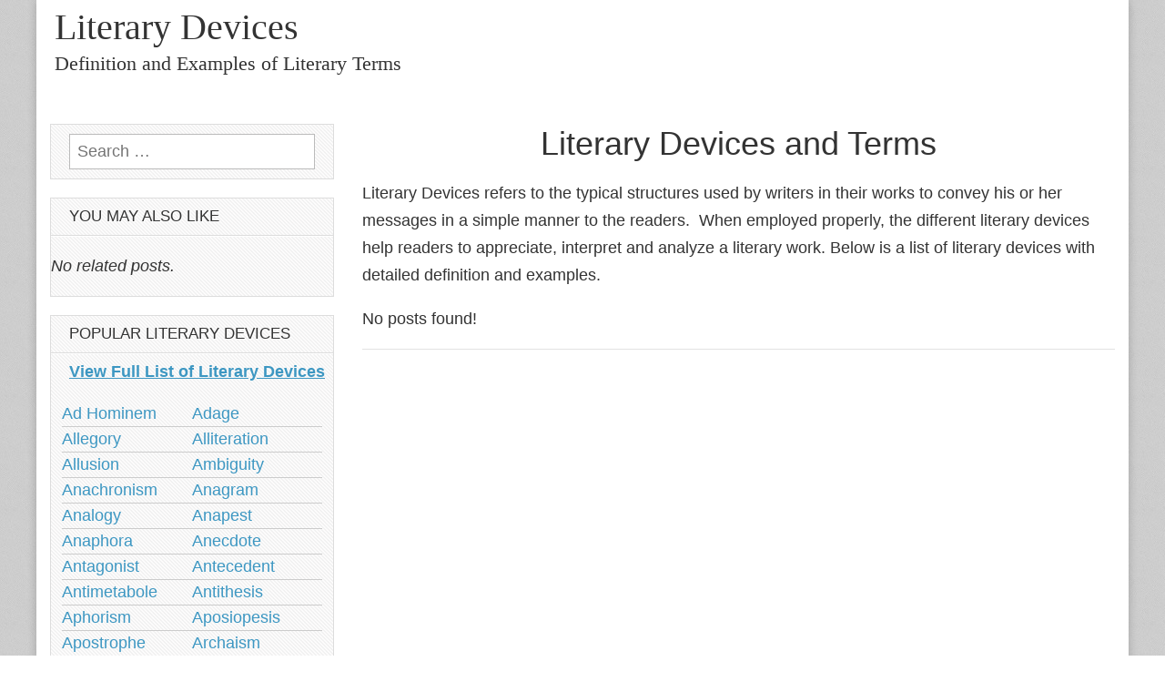

--- FILE ---
content_type: text/html; charset=UTF-8
request_url: https://literarydevices.net/?ap_page=shortlink&ap_a=6178
body_size: 13464
content:
<!DOCTYPE html><html lang="en-US" prefix="og: https://ogp.me/ns#"><head><meta charset="UTF-8"/>
<script>var __ezHttpConsent={setByCat:function(src,tagType,attributes,category,force,customSetScriptFn=null){var setScript=function(){if(force||window.ezTcfConsent[category]){if(typeof customSetScriptFn==='function'){customSetScriptFn();}else{var scriptElement=document.createElement(tagType);scriptElement.src=src;attributes.forEach(function(attr){for(var key in attr){if(attr.hasOwnProperty(key)){scriptElement.setAttribute(key,attr[key]);}}});var firstScript=document.getElementsByTagName(tagType)[0];firstScript.parentNode.insertBefore(scriptElement,firstScript);}}};if(force||(window.ezTcfConsent&&window.ezTcfConsent.loaded)){setScript();}else if(typeof getEzConsentData==="function"){getEzConsentData().then(function(ezTcfConsent){if(ezTcfConsent&&ezTcfConsent.loaded){setScript();}else{console.error("cannot get ez consent data");force=true;setScript();}});}else{force=true;setScript();console.error("getEzConsentData is not a function");}},};</script>
<script>var ezTcfConsent=window.ezTcfConsent?window.ezTcfConsent:{loaded:false,store_info:false,develop_and_improve_services:false,measure_ad_performance:false,measure_content_performance:false,select_basic_ads:false,create_ad_profile:false,select_personalized_ads:false,create_content_profile:false,select_personalized_content:false,understand_audiences:false,use_limited_data_to_select_content:false,};function getEzConsentData(){return new Promise(function(resolve){document.addEventListener("ezConsentEvent",function(event){var ezTcfConsent=event.detail.ezTcfConsent;resolve(ezTcfConsent);});});}</script>
<script>if(typeof _setEzCookies!=='function'){function _setEzCookies(ezConsentData){var cookies=window.ezCookieQueue;for(var i=0;i<cookies.length;i++){var cookie=cookies[i];if(ezConsentData&&ezConsentData.loaded&&ezConsentData[cookie.tcfCategory]){document.cookie=cookie.name+"="+cookie.value;}}}}
window.ezCookieQueue=window.ezCookieQueue||[];if(typeof addEzCookies!=='function'){function addEzCookies(arr){window.ezCookieQueue=[...window.ezCookieQueue,...arr];}}
addEzCookies([{name:"ezoab_291046",value:"mod12-c; Path=/; Domain=literarydevices.net; Max-Age=7200",tcfCategory:"store_info",isEzoic:"true",},{name:"ezosuibasgeneris-1",value:"e24f9a77-e1be-41ef-7e56-f1ef7fbca121; Path=/; Domain=literarydevices.net; Expires=Thu, 28 Jan 2027 14:30:56 UTC; Secure; SameSite=None",tcfCategory:"understand_audiences",isEzoic:"true",}]);if(window.ezTcfConsent&&window.ezTcfConsent.loaded){_setEzCookies(window.ezTcfConsent);}else if(typeof getEzConsentData==="function"){getEzConsentData().then(function(ezTcfConsent){if(ezTcfConsent&&ezTcfConsent.loaded){_setEzCookies(window.ezTcfConsent);}else{console.error("cannot get ez consent data");_setEzCookies(window.ezTcfConsent);}});}else{console.error("getEzConsentData is not a function");_setEzCookies(window.ezTcfConsent);}</script><script type="text/javascript" data-ezscrex='false' data-cfasync='false'>window._ezaq = Object.assign({"edge_cache_status":12,"edge_response_time":546,"url":"https://literarydevices.net/?ap_page=shortlink\u0026ap_a=6178"}, typeof window._ezaq !== "undefined" ? window._ezaq : {});</script><script type="text/javascript" data-ezscrex='false' data-cfasync='false'>window._ezaq = Object.assign({"ab_test_id":"mod12-c"}, typeof window._ezaq !== "undefined" ? window._ezaq : {});window.__ez=window.__ez||{};window.__ez.tf={};</script><script type="text/javascript" data-ezscrex='false' data-cfasync='false'>window.ezDisableAds = true;</script>
<script data-ezscrex='false' data-cfasync='false' data-pagespeed-no-defer>var __ez=__ez||{};__ez.stms=Date.now();__ez.evt={};__ez.script={};__ez.ck=__ez.ck||{};__ez.template={};__ez.template.isOrig=true;__ez.queue=__ez.queue||function(){var e=0,i=0,t=[],n=!1,o=[],r=[],s=!0,a=function(e,i,n,o,r,s,a){var l=arguments.length>7&&void 0!==arguments[7]?arguments[7]:window,d=this;this.name=e,this.funcName=i,this.parameters=null===n?null:w(n)?n:[n],this.isBlock=o,this.blockedBy=r,this.deleteWhenComplete=s,this.isError=!1,this.isComplete=!1,this.isInitialized=!1,this.proceedIfError=a,this.fWindow=l,this.isTimeDelay=!1,this.process=function(){f("... func = "+e),d.isInitialized=!0,d.isComplete=!0,f("... func.apply: "+e);var i=d.funcName.split("."),n=null,o=this.fWindow||window;i.length>3||(n=3===i.length?o[i[0]][i[1]][i[2]]:2===i.length?o[i[0]][i[1]]:o[d.funcName]),null!=n&&n.apply(null,this.parameters),!0===d.deleteWhenComplete&&delete t[e],!0===d.isBlock&&(f("----- F'D: "+d.name),m())}},l=function(e,i,t,n,o,r,s){var a=arguments.length>7&&void 0!==arguments[7]?arguments[7]:window,l=this;this.name=e,this.path=i,this.async=o,this.defer=r,this.isBlock=t,this.blockedBy=n,this.isInitialized=!1,this.isError=!1,this.isComplete=!1,this.proceedIfError=s,this.fWindow=a,this.isTimeDelay=!1,this.isPath=function(e){return"/"===e[0]&&"/"!==e[1]},this.getSrc=function(e){return void 0!==window.__ezScriptHost&&this.isPath(e)&&"banger.js"!==this.name?window.__ezScriptHost+e:e},this.process=function(){l.isInitialized=!0,f("... file = "+e);var i=this.fWindow?this.fWindow.document:document,t=i.createElement("script");t.src=this.getSrc(this.path),!0===o?t.async=!0:!0===r&&(t.defer=!0),t.onerror=function(){var e={url:window.location.href,name:l.name,path:l.path,user_agent:window.navigator.userAgent};"undefined"!=typeof _ezaq&&(e.pageview_id=_ezaq.page_view_id);var i=encodeURIComponent(JSON.stringify(e)),t=new XMLHttpRequest;t.open("GET","//g.ezoic.net/ezqlog?d="+i,!0),t.send(),f("----- ERR'D: "+l.name),l.isError=!0,!0===l.isBlock&&m()},t.onreadystatechange=t.onload=function(){var e=t.readyState;f("----- F'D: "+l.name),e&&!/loaded|complete/.test(e)||(l.isComplete=!0,!0===l.isBlock&&m())},i.getElementsByTagName("head")[0].appendChild(t)}},d=function(e,i){this.name=e,this.path="",this.async=!1,this.defer=!1,this.isBlock=!1,this.blockedBy=[],this.isInitialized=!0,this.isError=!1,this.isComplete=i,this.proceedIfError=!1,this.isTimeDelay=!1,this.process=function(){}};function c(e,i,n,s,a,d,c,u,f){var m=new l(e,i,n,s,a,d,c,f);!0===u?o[e]=m:r[e]=m,t[e]=m,h(m)}function h(e){!0!==u(e)&&0!=s&&e.process()}function u(e){if(!0===e.isTimeDelay&&!1===n)return f(e.name+" blocked = TIME DELAY!"),!0;if(w(e.blockedBy))for(var i=0;i<e.blockedBy.length;i++){var o=e.blockedBy[i];if(!1===t.hasOwnProperty(o))return f(e.name+" blocked = "+o),!0;if(!0===e.proceedIfError&&!0===t[o].isError)return!1;if(!1===t[o].isComplete)return f(e.name+" blocked = "+o),!0}return!1}function f(e){var i=window.location.href,t=new RegExp("[?&]ezq=([^&#]*)","i").exec(i);"1"===(t?t[1]:null)&&console.debug(e)}function m(){++e>200||(f("let's go"),p(o),p(r))}function p(e){for(var i in e)if(!1!==e.hasOwnProperty(i)){var t=e[i];!0===t.isComplete||u(t)||!0===t.isInitialized||!0===t.isError?!0===t.isError?f(t.name+": error"):!0===t.isComplete?f(t.name+": complete already"):!0===t.isInitialized&&f(t.name+": initialized already"):t.process()}}function w(e){return"[object Array]"==Object.prototype.toString.call(e)}return window.addEventListener("load",(function(){setTimeout((function(){n=!0,f("TDELAY -----"),m()}),5e3)}),!1),{addFile:c,addFileOnce:function(e,i,n,o,r,s,a,l,d){t[e]||c(e,i,n,o,r,s,a,l,d)},addDelayFile:function(e,i){var n=new l(e,i,!1,[],!1,!1,!0);n.isTimeDelay=!0,f(e+" ...  FILE! TDELAY"),r[e]=n,t[e]=n,h(n)},addFunc:function(e,n,s,l,d,c,u,f,m,p){!0===c&&(e=e+"_"+i++);var w=new a(e,n,s,l,d,u,f,p);!0===m?o[e]=w:r[e]=w,t[e]=w,h(w)},addDelayFunc:function(e,i,n){var o=new a(e,i,n,!1,[],!0,!0);o.isTimeDelay=!0,f(e+" ...  FUNCTION! TDELAY"),r[e]=o,t[e]=o,h(o)},items:t,processAll:m,setallowLoad:function(e){s=e},markLoaded:function(e){if(e&&0!==e.length){if(e in t){var i=t[e];!0===i.isComplete?f(i.name+" "+e+": error loaded duplicate"):(i.isComplete=!0,i.isInitialized=!0)}else t[e]=new d(e,!0);f("markLoaded dummyfile: "+t[e].name)}},logWhatsBlocked:function(){for(var e in t)!1!==t.hasOwnProperty(e)&&u(t[e])}}}();__ez.evt.add=function(e,t,n){e.addEventListener?e.addEventListener(t,n,!1):e.attachEvent?e.attachEvent("on"+t,n):e["on"+t]=n()},__ez.evt.remove=function(e,t,n){e.removeEventListener?e.removeEventListener(t,n,!1):e.detachEvent?e.detachEvent("on"+t,n):delete e["on"+t]};__ez.script.add=function(e){var t=document.createElement("script");t.src=e,t.async=!0,t.type="text/javascript",document.getElementsByTagName("head")[0].appendChild(t)};__ez.dot=__ez.dot||{};__ez.queue.addFileOnce('/detroitchicago/boise.js', '/detroitchicago/boise.js?gcb=195-0&cb=5', true, [], true, false, true, false);__ez.queue.addFileOnce('/parsonsmaize/abilene.js', '/parsonsmaize/abilene.js?gcb=195-0&cb=e80eca0cdb', true, [], true, false, true, false);__ez.queue.addFileOnce('/parsonsmaize/mulvane.js', '/parsonsmaize/mulvane.js?gcb=195-0&cb=e75e48eec0', true, ['/parsonsmaize/abilene.js'], true, false, true, false);__ez.queue.addFileOnce('/detroitchicago/birmingham.js', '/detroitchicago/birmingham.js?gcb=195-0&cb=539c47377c', true, ['/parsonsmaize/abilene.js'], true, false, true, false);</script>
<script type="text/javascript">var _ez_send_requests_through_ezoic = true;</script>
<script data-ezscrex="false" type="text/javascript" data-cfasync="false">window._ezaq = Object.assign({"ad_cache_level":0,"adpicker_placement_cnt":0,"ai_placeholder_cache_level":0,"ai_placeholder_placement_cnt":-1,"author":"admin","domain":"literarydevices.net","domain_id":291046,"ezcache_level":1,"ezcache_skip_code":0,"has_bad_image":0,"has_bad_words":0,"is_sitespeed":0,"lt_cache_level":0,"publish_date":"2015-03-11","response_size":39441,"response_size_orig":33594,"response_time_orig":521,"template_id":5,"url":"https://literarydevices.net/?ap_page=shortlink\u0026ap_a=6178","word_count":0,"worst_bad_word_level":0}, typeof window._ezaq !== "undefined" ? window._ezaq : {});__ez.queue.markLoaded('ezaqBaseReady');</script>
<script type='text/javascript' data-ezscrex='false' data-cfasync='false'>
window.ezAnalyticsStatic = true;
window._ez_send_requests_through_ezoic = true;
function analyticsAddScript(script) {
	var ezDynamic = document.createElement('script');
	ezDynamic.type = 'text/javascript';
	ezDynamic.innerHTML = script;
	document.head.appendChild(ezDynamic);
}
function getCookiesWithPrefix() {
    var allCookies = document.cookie.split(';');
    var cookiesWithPrefix = {};

    for (var i = 0; i < allCookies.length; i++) {
        var cookie = allCookies[i].trim();

        for (var j = 0; j < arguments.length; j++) {
            var prefix = arguments[j];
            if (cookie.indexOf(prefix) === 0) {
                var cookieParts = cookie.split('=');
                var cookieName = cookieParts[0];
                var cookieValue = cookieParts.slice(1).join('=');
                cookiesWithPrefix[cookieName] = decodeURIComponent(cookieValue);
                break; // Once matched, no need to check other prefixes
            }
        }
    }

    return cookiesWithPrefix;
}
function productAnalytics() {
	var d = {"pr":[6],"omd5":"012f445b2d4dda4879f62d56a78017c4","nar":"risk score"};
	d.u = _ezaq.url;
	d.p = _ezaq.page_view_id;
	d.v = _ezaq.visit_uuid;
	d.ab = _ezaq.ab_test_id;
	d.e = JSON.stringify(_ezaq);
	d.ref = document.referrer;
	d.c = getCookiesWithPrefix('active_template', 'ez', 'lp_');
	if(typeof ez_utmParams !== 'undefined') {
		d.utm = ez_utmParams;
	}

	var dataText = JSON.stringify(d);
	var xhr = new XMLHttpRequest();
	xhr.open('POST','//g.ezoic.net/ezais/analytics?cb=1', true);
	xhr.onload = function () {
		if (xhr.status!=200) {
            return;
		}

        if(document.readyState !== 'loading') {
            analyticsAddScript(xhr.response);
            return;
        }

        var eventFunc = function() {
            if(document.readyState === 'loading') {
                return;
            }
            document.removeEventListener('readystatechange', eventFunc, false);
            analyticsAddScript(xhr.response);
        };

        document.addEventListener('readystatechange', eventFunc, false);
	};
	xhr.setRequestHeader('Content-Type','text/plain');
	xhr.send(dataText);
}
__ez.queue.addFunc("productAnalytics", "productAnalytics", null, true, ['ezaqBaseReady'], false, false, false, true);
</script><base href="https://literarydevices.net/?ap_page=shortlink&amp;ap_a=6178"/>
	
	<meta name="viewport" content="width=device-width, initial-scale=1.0"/>
  <meta name="google-site-verification" content="7nRTa-FjbofUgJTwYKUusUU86Y3dr4nijmsFdC3n-0Y"/>
  <link rel="preload" href="/wp-content/themes/magazine-basic/library/fonts/fontawesome-webfont.woff2?v=4.3.0" as="font" type="font/woff2" crossorigin=""/>
	<link rel="profile" href="//gmpg.org/xfn/11"/>
	<link rel="pingback" href="https://literarydevices.net/xmlrpc.php"/>
	<!--[if IE]><script src="https://literarydevices.net/wp-content/themes/magazine-basic/library/js/html5.js"></script><![endif]-->
	
<!-- Search Engine Optimization by Rank Math - https://rankmath.com/ -->
<title>Literary Devices and Literary Terms - The Complete List</title>
<meta name="description" content="Browse through our list of literary devices and literary terms with definitions, examples, and usage tips. Explore each device in depth through literature."/>
<meta name="robots" content="follow, index, max-snippet:-1, max-video-preview:-1, max-image-preview:large"/>
<link rel="canonical" href="https://literarydevices.net/"/>
<meta property="og:locale" content="en_US"/>
<meta property="og:type" content="website"/>
<meta property="og:title" content="Literary Devices and Literary Terms - The Complete List"/>
<meta property="og:description" content="Browse through our list of literary devices and literary terms with definitions, examples, and usage tips. Explore each device in depth through literature."/>
<meta property="og:url" content="https://literarydevices.net/"/>
<meta property="og:site_name" content="Literary Devices"/>
<meta property="og:updated_time" content="2020-08-08T04:55:42-04:00"/>
<meta property="article:published_time" content="2015-03-11T13:35:43-04:00"/>
<meta property="article:modified_time" content="2020-08-08T04:55:42-04:00"/>
<meta name="twitter:card" content="summary_large_image"/>
<meta name="twitter:title" content="Literary Devices and Literary Terms - The Complete List"/>
<meta name="twitter:description" content="Browse through our list of literary devices and literary terms with definitions, examples, and usage tips. Explore each device in depth through literature."/>
<script type="application/ld+json" class="rank-math-schema">{"@context":"https://schema.org","@graph":[{"@type":["Person","Organization"],"@id":"https://literarydevices.net/#person","name":"admin","logo":{"@type":"ImageObject","@id":"https://literarydevices.net/#logo","url":"https://literarydevices.net/wp-content/uploads/2022/09/apple-touch-icon-152x152-1.png","contentUrl":"https://literarydevices.net/wp-content/uploads/2022/09/apple-touch-icon-152x152-1.png","caption":"admin","inLanguage":"en-US","width":"152","height":"152"},"image":{"@type":"ImageObject","@id":"https://literarydevices.net/#logo","url":"https://literarydevices.net/wp-content/uploads/2022/09/apple-touch-icon-152x152-1.png","contentUrl":"https://literarydevices.net/wp-content/uploads/2022/09/apple-touch-icon-152x152-1.png","caption":"admin","inLanguage":"en-US","width":"152","height":"152"}},{"@type":"WebSite","@id":"https://literarydevices.net/#website","url":"https://literarydevices.net","name":"admin","publisher":{"@id":"https://literarydevices.net/#person"},"inLanguage":"en-US","potentialAction":{"@type":"SearchAction","target":"https://literarydevices.net/?s={search_term_string}","query-input":"required name=search_term_string"}},{"@type":"WebPage","@id":"https://literarydevices.net/#webpage","url":"https://literarydevices.net/","name":"Literary Devices and Literary Terms - The Complete List","datePublished":"2015-03-11T13:35:43-04:00","dateModified":"2020-08-08T04:55:42-04:00","about":{"@id":"https://literarydevices.net/#person"},"isPartOf":{"@id":"https://literarydevices.net/#website"},"inLanguage":"en-US"},{"@type":"Person","@id":"https://literarydevices.net/author/admin/","name":"admin","url":"https://literarydevices.net/author/admin/","image":{"@type":"ImageObject","@id":"https://secure.gravatar.com/avatar/e47a578cb92dc36fcbcd43c5508eeffdfc02d99f57414d1aaad5d280fa164e09?s=96&amp;d=blank&amp;r=g","url":"https://secure.gravatar.com/avatar/e47a578cb92dc36fcbcd43c5508eeffdfc02d99f57414d1aaad5d280fa164e09?s=96&amp;d=blank&amp;r=g","caption":"admin","inLanguage":"en-US"}},{"@type":"Article","headline":"Literary Devices and Literary Terms - The Complete List","keywords":"literary devices","datePublished":"2015-03-11T13:35:43-04:00","dateModified":"2020-08-08T04:55:42-04:00","author":{"@id":"https://literarydevices.net/author/admin/","name":"admin"},"publisher":{"@id":"https://literarydevices.net/#person"},"description":"Browse through our list of literary devices and literary terms with definitions, examples, and usage tips. Explore each device in depth through literature.","name":"Literary Devices and Literary Terms - The Complete List","@id":"https://literarydevices.net/#richSnippet","isPartOf":{"@id":"https://literarydevices.net/#webpage"},"inLanguage":"en-US","mainEntityOfPage":{"@id":"https://literarydevices.net/#webpage"}}]}</script>
<!-- /Rank Math WordPress SEO plugin -->

<link rel="alternate" type="application/rss+xml" title="Literary Devices » Feed" href="https://literarydevices.net/feed/"/>
<link rel="alternate" title="oEmbed (JSON)" type="application/json+oembed" href="https://literarydevices.net/wp-json/oembed/1.0/embed?url=https%3A%2F%2Fliterarydevices.net%2F"/>
<link rel="alternate" title="oEmbed (XML)" type="text/xml+oembed" href="https://literarydevices.net/wp-json/oembed/1.0/embed?url=https%3A%2F%2Fliterarydevices.net%2F&amp;format=xml"/>
<style id="wp-img-auto-sizes-contain-inline-css" type="text/css">
img:is([sizes=auto i],[sizes^="auto," i]){contain-intrinsic-size:3000px 1500px}
/*# sourceURL=wp-img-auto-sizes-contain-inline-css */
</style>
<style id="wp-block-library-inline-css" type="text/css">
:root{--wp-block-synced-color:#7a00df;--wp-block-synced-color--rgb:122,0,223;--wp-bound-block-color:var(--wp-block-synced-color);--wp-editor-canvas-background:#ddd;--wp-admin-theme-color:#007cba;--wp-admin-theme-color--rgb:0,124,186;--wp-admin-theme-color-darker-10:#006ba1;--wp-admin-theme-color-darker-10--rgb:0,107,160.5;--wp-admin-theme-color-darker-20:#005a87;--wp-admin-theme-color-darker-20--rgb:0,90,135;--wp-admin-border-width-focus:2px}@media (min-resolution:192dpi){:root{--wp-admin-border-width-focus:1.5px}}.wp-element-button{cursor:pointer}:root .has-very-light-gray-background-color{background-color:#eee}:root .has-very-dark-gray-background-color{background-color:#313131}:root .has-very-light-gray-color{color:#eee}:root .has-very-dark-gray-color{color:#313131}:root .has-vivid-green-cyan-to-vivid-cyan-blue-gradient-background{background:linear-gradient(135deg,#00d084,#0693e3)}:root .has-purple-crush-gradient-background{background:linear-gradient(135deg,#34e2e4,#4721fb 50%,#ab1dfe)}:root .has-hazy-dawn-gradient-background{background:linear-gradient(135deg,#faaca8,#dad0ec)}:root .has-subdued-olive-gradient-background{background:linear-gradient(135deg,#fafae1,#67a671)}:root .has-atomic-cream-gradient-background{background:linear-gradient(135deg,#fdd79a,#004a59)}:root .has-nightshade-gradient-background{background:linear-gradient(135deg,#330968,#31cdcf)}:root .has-midnight-gradient-background{background:linear-gradient(135deg,#020381,#2874fc)}:root{--wp--preset--font-size--normal:16px;--wp--preset--font-size--huge:42px}.has-regular-font-size{font-size:1em}.has-larger-font-size{font-size:2.625em}.has-normal-font-size{font-size:var(--wp--preset--font-size--normal)}.has-huge-font-size{font-size:var(--wp--preset--font-size--huge)}.has-text-align-center{text-align:center}.has-text-align-left{text-align:left}.has-text-align-right{text-align:right}.has-fit-text{white-space:nowrap!important}#end-resizable-editor-section{display:none}.aligncenter{clear:both}.items-justified-left{justify-content:flex-start}.items-justified-center{justify-content:center}.items-justified-right{justify-content:flex-end}.items-justified-space-between{justify-content:space-between}.screen-reader-text{border:0;clip-path:inset(50%);height:1px;margin:-1px;overflow:hidden;padding:0;position:absolute;width:1px;word-wrap:normal!important}.screen-reader-text:focus{background-color:#ddd;clip-path:none;color:#444;display:block;font-size:1em;height:auto;left:5px;line-height:normal;padding:15px 23px 14px;text-decoration:none;top:5px;width:auto;z-index:100000}html :where(.has-border-color){border-style:solid}html :where([style*=border-top-color]){border-top-style:solid}html :where([style*=border-right-color]){border-right-style:solid}html :where([style*=border-bottom-color]){border-bottom-style:solid}html :where([style*=border-left-color]){border-left-style:solid}html :where([style*=border-width]){border-style:solid}html :where([style*=border-top-width]){border-top-style:solid}html :where([style*=border-right-width]){border-right-style:solid}html :where([style*=border-bottom-width]){border-bottom-style:solid}html :where([style*=border-left-width]){border-left-style:solid}html :where(img[class*=wp-image-]){height:auto;max-width:100%}:where(figure){margin:0 0 1em}html :where(.is-position-sticky){--wp-admin--admin-bar--position-offset:var(--wp-admin--admin-bar--height,0px)}@media screen and (max-width:600px){html :where(.is-position-sticky){--wp-admin--admin-bar--position-offset:0px}}

/*# sourceURL=wp-block-library-inline-css */
</style><style id="global-styles-inline-css" type="text/css">
:root{--wp--preset--aspect-ratio--square: 1;--wp--preset--aspect-ratio--4-3: 4/3;--wp--preset--aspect-ratio--3-4: 3/4;--wp--preset--aspect-ratio--3-2: 3/2;--wp--preset--aspect-ratio--2-3: 2/3;--wp--preset--aspect-ratio--16-9: 16/9;--wp--preset--aspect-ratio--9-16: 9/16;--wp--preset--color--black: #000000;--wp--preset--color--cyan-bluish-gray: #abb8c3;--wp--preset--color--white: #ffffff;--wp--preset--color--pale-pink: #f78da7;--wp--preset--color--vivid-red: #cf2e2e;--wp--preset--color--luminous-vivid-orange: #ff6900;--wp--preset--color--luminous-vivid-amber: #fcb900;--wp--preset--color--light-green-cyan: #7bdcb5;--wp--preset--color--vivid-green-cyan: #00d084;--wp--preset--color--pale-cyan-blue: #8ed1fc;--wp--preset--color--vivid-cyan-blue: #0693e3;--wp--preset--color--vivid-purple: #9b51e0;--wp--preset--gradient--vivid-cyan-blue-to-vivid-purple: linear-gradient(135deg,rgb(6,147,227) 0%,rgb(155,81,224) 100%);--wp--preset--gradient--light-green-cyan-to-vivid-green-cyan: linear-gradient(135deg,rgb(122,220,180) 0%,rgb(0,208,130) 100%);--wp--preset--gradient--luminous-vivid-amber-to-luminous-vivid-orange: linear-gradient(135deg,rgb(252,185,0) 0%,rgb(255,105,0) 100%);--wp--preset--gradient--luminous-vivid-orange-to-vivid-red: linear-gradient(135deg,rgb(255,105,0) 0%,rgb(207,46,46) 100%);--wp--preset--gradient--very-light-gray-to-cyan-bluish-gray: linear-gradient(135deg,rgb(238,238,238) 0%,rgb(169,184,195) 100%);--wp--preset--gradient--cool-to-warm-spectrum: linear-gradient(135deg,rgb(74,234,220) 0%,rgb(151,120,209) 20%,rgb(207,42,186) 40%,rgb(238,44,130) 60%,rgb(251,105,98) 80%,rgb(254,248,76) 100%);--wp--preset--gradient--blush-light-purple: linear-gradient(135deg,rgb(255,206,236) 0%,rgb(152,150,240) 100%);--wp--preset--gradient--blush-bordeaux: linear-gradient(135deg,rgb(254,205,165) 0%,rgb(254,45,45) 50%,rgb(107,0,62) 100%);--wp--preset--gradient--luminous-dusk: linear-gradient(135deg,rgb(255,203,112) 0%,rgb(199,81,192) 50%,rgb(65,88,208) 100%);--wp--preset--gradient--pale-ocean: linear-gradient(135deg,rgb(255,245,203) 0%,rgb(182,227,212) 50%,rgb(51,167,181) 100%);--wp--preset--gradient--electric-grass: linear-gradient(135deg,rgb(202,248,128) 0%,rgb(113,206,126) 100%);--wp--preset--gradient--midnight: linear-gradient(135deg,rgb(2,3,129) 0%,rgb(40,116,252) 100%);--wp--preset--font-size--small: 13px;--wp--preset--font-size--medium: 20px;--wp--preset--font-size--large: 36px;--wp--preset--font-size--x-large: 42px;--wp--preset--spacing--20: 0.44rem;--wp--preset--spacing--30: 0.67rem;--wp--preset--spacing--40: 1rem;--wp--preset--spacing--50: 1.5rem;--wp--preset--spacing--60: 2.25rem;--wp--preset--spacing--70: 3.38rem;--wp--preset--spacing--80: 5.06rem;--wp--preset--shadow--natural: 6px 6px 9px rgba(0, 0, 0, 0.2);--wp--preset--shadow--deep: 12px 12px 50px rgba(0, 0, 0, 0.4);--wp--preset--shadow--sharp: 6px 6px 0px rgba(0, 0, 0, 0.2);--wp--preset--shadow--outlined: 6px 6px 0px -3px rgb(255, 255, 255), 6px 6px rgb(0, 0, 0);--wp--preset--shadow--crisp: 6px 6px 0px rgb(0, 0, 0);}:where(.is-layout-flex){gap: 0.5em;}:where(.is-layout-grid){gap: 0.5em;}body .is-layout-flex{display: flex;}.is-layout-flex{flex-wrap: wrap;align-items: center;}.is-layout-flex > :is(*, div){margin: 0;}body .is-layout-grid{display: grid;}.is-layout-grid > :is(*, div){margin: 0;}:where(.wp-block-columns.is-layout-flex){gap: 2em;}:where(.wp-block-columns.is-layout-grid){gap: 2em;}:where(.wp-block-post-template.is-layout-flex){gap: 1.25em;}:where(.wp-block-post-template.is-layout-grid){gap: 1.25em;}.has-black-color{color: var(--wp--preset--color--black) !important;}.has-cyan-bluish-gray-color{color: var(--wp--preset--color--cyan-bluish-gray) !important;}.has-white-color{color: var(--wp--preset--color--white) !important;}.has-pale-pink-color{color: var(--wp--preset--color--pale-pink) !important;}.has-vivid-red-color{color: var(--wp--preset--color--vivid-red) !important;}.has-luminous-vivid-orange-color{color: var(--wp--preset--color--luminous-vivid-orange) !important;}.has-luminous-vivid-amber-color{color: var(--wp--preset--color--luminous-vivid-amber) !important;}.has-light-green-cyan-color{color: var(--wp--preset--color--light-green-cyan) !important;}.has-vivid-green-cyan-color{color: var(--wp--preset--color--vivid-green-cyan) !important;}.has-pale-cyan-blue-color{color: var(--wp--preset--color--pale-cyan-blue) !important;}.has-vivid-cyan-blue-color{color: var(--wp--preset--color--vivid-cyan-blue) !important;}.has-vivid-purple-color{color: var(--wp--preset--color--vivid-purple) !important;}.has-black-background-color{background-color: var(--wp--preset--color--black) !important;}.has-cyan-bluish-gray-background-color{background-color: var(--wp--preset--color--cyan-bluish-gray) !important;}.has-white-background-color{background-color: var(--wp--preset--color--white) !important;}.has-pale-pink-background-color{background-color: var(--wp--preset--color--pale-pink) !important;}.has-vivid-red-background-color{background-color: var(--wp--preset--color--vivid-red) !important;}.has-luminous-vivid-orange-background-color{background-color: var(--wp--preset--color--luminous-vivid-orange) !important;}.has-luminous-vivid-amber-background-color{background-color: var(--wp--preset--color--luminous-vivid-amber) !important;}.has-light-green-cyan-background-color{background-color: var(--wp--preset--color--light-green-cyan) !important;}.has-vivid-green-cyan-background-color{background-color: var(--wp--preset--color--vivid-green-cyan) !important;}.has-pale-cyan-blue-background-color{background-color: var(--wp--preset--color--pale-cyan-blue) !important;}.has-vivid-cyan-blue-background-color{background-color: var(--wp--preset--color--vivid-cyan-blue) !important;}.has-vivid-purple-background-color{background-color: var(--wp--preset--color--vivid-purple) !important;}.has-black-border-color{border-color: var(--wp--preset--color--black) !important;}.has-cyan-bluish-gray-border-color{border-color: var(--wp--preset--color--cyan-bluish-gray) !important;}.has-white-border-color{border-color: var(--wp--preset--color--white) !important;}.has-pale-pink-border-color{border-color: var(--wp--preset--color--pale-pink) !important;}.has-vivid-red-border-color{border-color: var(--wp--preset--color--vivid-red) !important;}.has-luminous-vivid-orange-border-color{border-color: var(--wp--preset--color--luminous-vivid-orange) !important;}.has-luminous-vivid-amber-border-color{border-color: var(--wp--preset--color--luminous-vivid-amber) !important;}.has-light-green-cyan-border-color{border-color: var(--wp--preset--color--light-green-cyan) !important;}.has-vivid-green-cyan-border-color{border-color: var(--wp--preset--color--vivid-green-cyan) !important;}.has-pale-cyan-blue-border-color{border-color: var(--wp--preset--color--pale-cyan-blue) !important;}.has-vivid-cyan-blue-border-color{border-color: var(--wp--preset--color--vivid-cyan-blue) !important;}.has-vivid-purple-border-color{border-color: var(--wp--preset--color--vivid-purple) !important;}.has-vivid-cyan-blue-to-vivid-purple-gradient-background{background: var(--wp--preset--gradient--vivid-cyan-blue-to-vivid-purple) !important;}.has-light-green-cyan-to-vivid-green-cyan-gradient-background{background: var(--wp--preset--gradient--light-green-cyan-to-vivid-green-cyan) !important;}.has-luminous-vivid-amber-to-luminous-vivid-orange-gradient-background{background: var(--wp--preset--gradient--luminous-vivid-amber-to-luminous-vivid-orange) !important;}.has-luminous-vivid-orange-to-vivid-red-gradient-background{background: var(--wp--preset--gradient--luminous-vivid-orange-to-vivid-red) !important;}.has-very-light-gray-to-cyan-bluish-gray-gradient-background{background: var(--wp--preset--gradient--very-light-gray-to-cyan-bluish-gray) !important;}.has-cool-to-warm-spectrum-gradient-background{background: var(--wp--preset--gradient--cool-to-warm-spectrum) !important;}.has-blush-light-purple-gradient-background{background: var(--wp--preset--gradient--blush-light-purple) !important;}.has-blush-bordeaux-gradient-background{background: var(--wp--preset--gradient--blush-bordeaux) !important;}.has-luminous-dusk-gradient-background{background: var(--wp--preset--gradient--luminous-dusk) !important;}.has-pale-ocean-gradient-background{background: var(--wp--preset--gradient--pale-ocean) !important;}.has-electric-grass-gradient-background{background: var(--wp--preset--gradient--electric-grass) !important;}.has-midnight-gradient-background{background: var(--wp--preset--gradient--midnight) !important;}.has-small-font-size{font-size: var(--wp--preset--font-size--small) !important;}.has-medium-font-size{font-size: var(--wp--preset--font-size--medium) !important;}.has-large-font-size{font-size: var(--wp--preset--font-size--large) !important;}.has-x-large-font-size{font-size: var(--wp--preset--font-size--x-large) !important;}
/*# sourceURL=global-styles-inline-css */
</style>

<style id="classic-theme-styles-inline-css" type="text/css">
/*! This file is auto-generated */
.wp-block-button__link{color:#fff;background-color:#32373c;border-radius:9999px;box-shadow:none;text-decoration:none;padding:calc(.667em + 2px) calc(1.333em + 2px);font-size:1.125em}.wp-block-file__button{background:#32373c;color:#fff;text-decoration:none}
/*# sourceURL=/wp-includes/css/classic-themes.min.css */
</style>
<link rel="stylesheet" id="theme_stylesheet-css" href="https://literarydevices.net/wp-content/themes/magazine-basic/style.css?ver=1714460255" type="text/css" media="all"/>
<link rel="stylesheet" id="font_awesome-css" href="https://literarydevices.net/wp-content/themes/magazine-basic/library/css/font-awesome.css?ver=4.3.0" type="text/css" media="all"/>
<script type="text/javascript" src="https://literarydevices.net/wp-includes/js/jquery/jquery.min.js?ver=3.7.1" id="jquery-core-js"></script>
<script type="text/javascript" src="https://literarydevices.net/wp-includes/js/jquery/jquery-migrate.min.js?ver=3.4.1" id="jquery-migrate-js"></script>
<script type="text/javascript" src="https://literarydevices.net/wp-content/plugins/AZGlossaryIndex/js/toggle.js?ver=6.9" id="gtitoggle-js"></script>
<link rel="https://api.w.org/" href="https://literarydevices.net/wp-json/"/><link rel="alternate" title="JSON" type="application/json" href="https://literarydevices.net/wp-json/wp/v2/pages/2141"/><link rel="EditURI" type="application/rsd+xml" title="RSD" href="https://literarydevices.net/xmlrpc.php?rsd"/>
<meta name="generator" content="WordPress 6.9"/>
<link rel="shortlink" href="https://literarydevices.net/"/>
<style>
#site-title a,#site-description{color:#333 !important}
#page{background-color:#ffffff}
.entry-meta a,.entry-content a,.widget a{color:#3D97C2}
</style>
	<style type="text/css" id="custom-background-css">
body.custom-background { background-image: url("https://literarydevices.net/wp-content/uploads/2015/12/solidsm.jpg"); background-position: left top; background-size: auto; background-repeat: repeat; background-attachment: fixed; }
</style>
			<style type="text/css" id="wp-custom-css">
			h2{font-size:1.7em;margin:0.67em 0}
h3{font-size:1.4em;margin:0.67em 0}		</style>
		<link rel="stylesheet" id="gti-style-css" href="https://literarydevices.net/wp-content/plugins/AZGlossaryIndex/styles/blue.css?ver=6.9" type="text/css" media="all"/>
<link rel="stylesheet" id="yarppRelatedCss-css" href="https://literarydevices.net/wp-content/plugins/yet-another-related-posts-plugin/style/related.css?ver=5.30.11" type="text/css" media="all"/>
<script type='text/javascript'>
var ezoTemplate = 'orig_site';
var ezouid = '1';
var ezoFormfactor = '1';
</script><script data-ezscrex="false" type='text/javascript'>
var soc_app_id = '0';
var did = 291046;
var ezdomain = 'literarydevices.net';
var ezoicSearchable = 1;
</script></head>

<body class="home wp-singular page-template-default page page-id-2141 custom-background wp-theme-magazine-basic">

	<div id="page" class="grid  ">
		<header id="header" class="row" role="banner">
			<div class="c12">
				<div id="mobile-menu">
					<a href="#" class="left-menu"><i class="fa fa-reorder"></i></a>
					<a href="#"><i class="fa fa-search"></i></a>
				</div>
				<div id="drop-down-search"><form role="search" method="get" class="search-form" action="https://literarydevices.net/">
				<label>
					<span class="screen-reader-text">Search for:</span>
					<input type="search" class="search-field" placeholder="Search …" value="" name="s"/>
				</label>
				<input type="submit" class="search-submit" value="Search"/>
			</form></div>

								<div class="title-logo-wrapper fl">
										<div class="header-group">
												<div id="site-title"><a href="https://literarydevices.net" title="Literary Devices" rel="home">Literary Devices</a></div>
						<div id="site-description">Definition and Examples of Literary Terms</div>					</div>
				</div>

				
				<div id="nav-wrapper">
					<div class="nav-content">
						<nav id="site-navigation" class="menus clearfix" role="navigation">
							<h4 class="screen-reader-text">Main menu</h4>
							<a class="screen-reader-text" href="#primary" title="Skip to content">Skip to content</a>
													</nav><!-- #site-navigation -->

											</div>
				</div>

			</div><!-- .c12 -->
    
		</header><!-- #header.row -->

		<div id="main" class="row">
	<div id="primary" class="c9 fr" role="main">
			<article id="post-2141" class="post-2141 page type-page status-publish hentry">
		<h1 class="entry-title">Literary Devices and Terms</h1>
	    <div class="entry-content">
		    <p>Literary Devices refers to the typical structures used by writers in their works to convey his or her messages in a simple manner to the readers.  When employed properly, the different literary devices help readers to appreciate, interpret and analyze a literary work. Below is a list of literary devices with detailed definition and examples.</p>
No posts found!<div class="code-block code-block-12" style="margin: 8px auto; text-align: center; display: block; clear: both;">
<!-- Ezoic - bottom_of_page - bottom_of_page -->
<div id="ezoic-pub-ad-placeholder-615"> </div>
<!-- End Ezoic - bottom_of_page - bottom_of_page --></div>
	    </div><!-- .entry-content -->

	        <footer class="entry">
	    	</footer><!-- .entry -->
	
	</article><!-- #post-2141 -->	</div><!-- #primary -->

	<div id="secondary" class="c3" role="complementary">
		<aside id="search-2" class="widget widget_search"><form role="search" method="get" class="search-form" action="https://literarydevices.net/">
				<label>
					<span class="screen-reader-text">Search for:</span>
					<input type="search" class="search-field" placeholder="Search …" value="" name="s"/>
				</label>
				<input type="submit" class="search-submit" value="Search"/>
			</form></aside><aside id="yarpp_widget-2" class="widget widget_yarpp_widget"><h4 class="widget-title">You may also like</h4><div class="yarpp yarpp-related yarpp-related-widget yarpp-related-none yarpp-template-list">
<p><em>No related posts.</em></p>
</div>
</aside><aside id="text-2" class="widget widget_text"><h4 class="widget-title">Popular Literary Devices</h4>			<div class="textwidget"><span style="margin-left: 15px;"><a href="https://literarydevices.net/"><b>View Full List of Literary Devices</b></a></span>

<ul id="double">
<li><a href="/ad-hominem/">Ad Hominem</a></li>
<li><a href="/adage/">Adage</a></li>
<li><a href="/allegory/">Allegory</a></li>
<li><a href="/alliteration/">Alliteration</a></li>
<li><a href="/allusion/">Allusion</a></li>
<li><a href="/ambiguity/">Ambiguity</a></li>
<li><a href="/anachronism/">Anachronism</a></li>
<li><a href="/anagram/">Anagram</a></li>
<li><a href="/analogy/">Analogy</a></li>
<li><a href="/anapest/">Anapest</a></li>
<li><a href="/anaphora/">Anaphora</a></li>
<li><a href="/anecdote/">Anecdote</a></li>
<li><a href="/antagonist/">Antagonist</a></li>
<li><a href="/antecedent/">Antecedent</a></li>
<li><a href="/antimetabole/">Antimetabole</a></li>
<li><a href="/antithesis/">Antithesis</a></li>
<li><a href="/aphorism/">Aphorism</a></li>
<li><a href="/aposiopesis/">Aposiopesis</a></li>
<li><a href="/apostrophe/">Apostrophe</a></li>
<li><a href="/archaism/">Archaism</a></li>
<li><a href="/archetype/">Archetype</a></li>
<li><a href="/argument/">Argument</a></li>
<li><a href="/assonance/">Assonance</a></li>
<li><a href="/biography/">Biography</a></li>
<li><a href="/cacophony/">Cacophony</a></li>
<li><a href="/cadence/">Cadence</a></li>
<li><a href="/caricature/">Caricature</a></li>
<li><a href="/catharsis/">Catharsis</a></li>
<li><a href="/characterization/">Characterization</a></li>
<li><a href="/cliche/">Cliché</a></li>
<li><a href="/climax/">Climax</a></li>
<li><a href="/colloquialism/">Colloquialism</a></li>
<li><a href="/comparison/">Comparison</a></li>
<li><a href="/conflict/">Conflict</a></li>
<li><a href="/connotation/">Connotation</a></li> 
<li><a href="/consonance/">Consonance</a></li> 
<li><a href="/denotation/">Denotation</a></li>
<li><a href="/deus-ex-machina/">Deus Ex Machina</a></li>
<li><a href="/dialect/">Dialect</a></li>
<li><a href="/dialogue/">Dialogue</a></li>
<li><a href="/diction/">Diction</a></li>
<li><a href="/didacticism/">Didacticism</a></li>
<li><a href="/discourse/">Discourse</a></li>
<li><a href="/doppelganger/">Doppelganger</a></li>
<li><a href="/double-entendre/">Double Entendre</a></li>
<li><a href="/ellipsis/">Ellipsis</a></li>
<li><a href="/epiphany/">Epiphany</a></li>
<li><a href="/epitaph/">Epitaph</a></li>
<li><a href="/essay/">Essay</a></li>
<li><a href="/ethos/">Ethos</a></li>
<li><a href="/eulogy/">Eulogy</a></li>
<li><a href="/euphemism/">Euphemism</a></li>
<li><a href="/evidence/">Evidence</a></li>
<li><a href="/exposition/">Exposition</a></li>
<li><a href="/fable/">Fable</a></li>
<li><a href="/fallacy/">Fallacy</a></li>
<li><a href="/flash-forward/">Flash Forward</a></li>
<li><a href="/foil/">Foil</a></li>
<li><a href="/foreshadowing/">Foreshadowing</a></li>
<li><a href="/foreword/">Foreword</a></li>
<li><a href="/genre/">Genre</a></li>
<li><a href="/haiku/">Haiku</a></li>
<li><a href="/half-rhyme/">Half Rhyme</a></li>
<li><a href="/homage/">Homage</a></li>
<li><a href="/hubris/">Hubris</a></li>
<li><a href="/hyperbaton/">Hyperbaton</a></li>
<li><a href="/hyperbole/">Hyperbole</a></li>
<li><a href="/idiom/">Idiom</a></li>
<li><a href="/imagery/">Imagery</a></li>
<li><a href="/induction/">Induction</a></li>
<li><a href="/inference/">Inference</a></li>
<li><a href="/innuendo/">Innuendo</a></li>
<li><a href="/internal-rhyme/">Internal Rhyme</a></li>
<li><a href="/irony/">Irony</a></li>
<li><a href="/jargon/">Jargon</a></li>
<li><a href="/juxtaposition/">Juxtaposition</a></li>
<li><a href="/limerick/">Limerick</a></li>
<li><a href="/line-break/">Line Break</a></li>
<li><a href="/logos/">Logos</a></li>
<li><a href="/meiosis/">Meiosis</a></li>
<li><a href="/memoir/">Memoir</a></li>
<li><a href="/metaphor/">Metaphor</a></li>
<li><a href="/meter/">Meter</a></li>
<li><a href="/montage/">Montage</a></li>
<li><a href="/mood/">Mood</a></li>
<li><a href="/motif/">Motif</a></li>
<li><a href="/motto/">Motto</a></li>
<li><a href="/narrative/">Narrative</a></li>
<li><a href="/nemesis/">Nemesis</a></li>
<li><a href="/non-sequitur/">Non Sequitur</a></li>
<li><a href="/ode/">Ode</a></li>
<li><a href="/onomatopoeia/">Onomatopoeia</a></li>
<li><a href="/oxymoron/">Oxymoron</a></li>
<li><a href="/palindrome/">Palindrome</a></li>
<li><a href="/parable/">Parable</a></li>
<li><a href="/paradox/">Paradox</a></li>
<li><a href="/parallelism/">Parallelism</a></li> 
<li><a href="/parataxis/">Parataxis</a></li>
<li><a href="/parody/">Parody</a></li>
<li><a href="/pathetic-fallacy/">Pathetic Fallacy</a></li>
<li><a href="/pathos/">Pathos</a></li>
<li><a href="/pentameter/">Pentameter</a></li>
<li><a href="/persona/">Persona</a></li>
<li><a href="/personification/">Personification</a></li>
<li><a href="/plot/">Plot</a></li>
<li><a href="/plot-twist/">Plot Twist</a></li>
<li><a href="/poem/">Poem</a></li>
<li><a href="/poetic-justice/">Poetic Justice</a></li>
<li><a href="/point-of-view/">Point of View</a></li>
<li><a href="/portmanteau/">Portmanteau</a></li>
<li><a href="/propaganda/">Propaganda</a></li>
<li><a href="/prose/">Prose</a></li>
<li><a href="/protagonist/">Protagonist</a></li>
<li><a href="/pun/">Pun</a></li>
<li><a href="/red-herring/">Red Herring</a></li>
<li><a href="/repetition/">Repetition</a></li>
<li><a href="/rhetoric/">Rhetoric</a></li>
<li><a href="/rhyme/">Rhyme</a></li>
<li><a href="/rhythm/">Rhythm</a></li>
<li><a href="/sarcasm/">Sarcasm</a></li>
<li><a href="/satire/">Satire</a></li>
<li><a href="/simile/">Simile</a></li>
<li><a href="/soliloquy/">Soliloquy</a></li>
<li><a href="/sonnet/">Sonnet</a></li>
<li><a href="/style/">Style</a></li>
<li><a href="/subtext/">Subtext</a></li>
<li><a href="/superlative/">Superlative</a></li>
<li><a href="/syllogism/">Syllogism</a></li>
<li><a href="/symbolism/">Symbolism</a></li>
<li><a href="/synecdoche/">Synecdoche</a></li>
<li><a href="/synesthesia/">Synesthesia</a></li>
<li><a href="/synonym/">Synonym</a></li>
<li><a href="/syntax/">Syntax</a></li>
<li><a href="/tautology/">Tautology</a></li>
<li><a href="/theme/">Theme</a></li>
<li><a href="/thesis/">Thesis</a></li>
<li><a href="/tone/">Tone</a></li>
<li><a href="/tragedy/">Tragedy</a></li>
<li><a href="/tragicomedy/">Tragicomedy</a></li>
<li><a href="/tragic-flaw/">Tragic Flaw</a></li>
<li><a href="/transition/">Transition</a></li>
<li><a href="/utopia/">Utopia</a></li>
<li><a href="/verisimilitude/">Verisimilitude</a></li>
</ul><br/>
</div>
		</aside>	</div><!-- #secondary.widget-area -->

		</div> <!-- #main.row -->
</div> <!-- #page.grid -->

<footer id="footer" role="contentinfo">

	<div id="footer-content" class="grid ">
		<div class="row">

			<p class="copyright c12">
				<span class="fl">Copyright © 2026 <a href="https://literarydevices.net">Literary Devices</a>. All Rights Reserved. - <a href="/contact/">Contact Us</a> - <a href="/privacy-policy/">Privacy Policy</a> - <a href="/terms-conditions/">Terms and Conditions</a></span>
				
			</p><!-- .c12 -->

		</div><!-- .row -->
	</div><!-- #footer-content.grid -->

</footer><!-- #footer -->

<script type="speculationrules">
{"prefetch":[{"source":"document","where":{"and":[{"href_matches":"/*"},{"not":{"href_matches":["/wp-*.php","/wp-admin/*","/wp-content/uploads/*","/wp-content/*","/wp-content/plugins/*","/wp-content/themes/magazine-basic/*","/*\\?(.+)"]}},{"not":{"selector_matches":"a[rel~=\"nofollow\"]"}},{"not":{"selector_matches":".no-prefetch, .no-prefetch a"}}]},"eagerness":"conservative"}]}
</script>
<script type="text/javascript" src="https://literarydevices.net/wp-content/themes/magazine-basic/library/js/theme.js?ver=6.9" id="theme_js-js"></script>
<!-- Global site tag (gtag.js) - Google Analytics -->
<script async="" src="//www.googletagmanager.com/gtag/js?id=UA-41797269-1"></script>
<script>
  window.dataLayer = window.dataLayer || [];
  function gtag(){dataLayer.push(arguments);}
  gtag('js', new Date());

  gtag('config', 'UA-41797269-1');
</script>

<!--noptimize-->
<script type="text/javascript">
function taboolaLoad() {
  window._taboola = window._taboola || [];
  _taboola.push({article:'auto'});
  !function (e, f, u, i) {
    if (!document.getElementById(i)){
      e.async = 1;
      e.src = u;
      e.id = i;
      f.parentNode.insertBefore(e, f);
    }
  }(document.createElement('script'),
  document.getElementsByTagName('script')[0],
  '//cdn.taboola.com/libtrc/legaldictionary-network/loader.js',
  'tb_loader_script');
  if(window.performance && typeof window.performance.mark == 'function')
    {window.performance.mark('tbl_ic');}
	
  window._taboola = window._taboola || [];
  _taboola.push({
    mode: 'thumbnails-b',
    container: 'taboola-below-article-thumbnails',
    placement: 'Below Article Thumbnails',
    target_type: 'mix'
  });

  window._taboola = window._taboola || [];
  _taboola.push({flush: true});
}
  
function taboolaDelayLoad() {
  setTimeout(taboolaLoad, 20000);
}
  
if (window.addEventListener)
window.addEventListener("load", taboolaDelayLoad, false);
else if (window.attachEvent)
window.attachEvent("onload", taboolaDelayLoad);
else window.onload = taboolaDelayLoad;
</script>
<!--/noptimize-->


<script data-cfasync="false">function _emitEzConsentEvent(){var customEvent=new CustomEvent("ezConsentEvent",{detail:{ezTcfConsent:window.ezTcfConsent},bubbles:true,cancelable:true,});document.dispatchEvent(customEvent);}
(function(window,document){function _setAllEzConsentTrue(){window.ezTcfConsent.loaded=true;window.ezTcfConsent.store_info=true;window.ezTcfConsent.develop_and_improve_services=true;window.ezTcfConsent.measure_ad_performance=true;window.ezTcfConsent.measure_content_performance=true;window.ezTcfConsent.select_basic_ads=true;window.ezTcfConsent.create_ad_profile=true;window.ezTcfConsent.select_personalized_ads=true;window.ezTcfConsent.create_content_profile=true;window.ezTcfConsent.select_personalized_content=true;window.ezTcfConsent.understand_audiences=true;window.ezTcfConsent.use_limited_data_to_select_content=true;window.ezTcfConsent.select_personalized_content=true;}
function _clearEzConsentCookie(){document.cookie="ezCMPCookieConsent=tcf2;Domain=.literarydevices.net;Path=/;expires=Thu, 01 Jan 1970 00:00:00 GMT";}
_clearEzConsentCookie();if(typeof window.__tcfapi!=="undefined"){window.ezgconsent=false;var amazonHasRun=false;function _ezAllowed(tcdata,purpose){return(tcdata.purpose.consents[purpose]||tcdata.purpose.legitimateInterests[purpose]);}
function _handleConsentDecision(tcdata){window.ezTcfConsent.loaded=true;if(!tcdata.vendor.consents["347"]&&!tcdata.vendor.legitimateInterests["347"]){window._emitEzConsentEvent();return;}
window.ezTcfConsent.store_info=_ezAllowed(tcdata,"1");window.ezTcfConsent.develop_and_improve_services=_ezAllowed(tcdata,"10");window.ezTcfConsent.measure_content_performance=_ezAllowed(tcdata,"8");window.ezTcfConsent.select_basic_ads=_ezAllowed(tcdata,"2");window.ezTcfConsent.create_ad_profile=_ezAllowed(tcdata,"3");window.ezTcfConsent.select_personalized_ads=_ezAllowed(tcdata,"4");window.ezTcfConsent.create_content_profile=_ezAllowed(tcdata,"5");window.ezTcfConsent.measure_ad_performance=_ezAllowed(tcdata,"7");window.ezTcfConsent.use_limited_data_to_select_content=_ezAllowed(tcdata,"11");window.ezTcfConsent.select_personalized_content=_ezAllowed(tcdata,"6");window.ezTcfConsent.understand_audiences=_ezAllowed(tcdata,"9");window._emitEzConsentEvent();}
function _handleGoogleConsentV2(tcdata){if(!tcdata||!tcdata.purpose||!tcdata.purpose.consents){return;}
var googConsentV2={};if(tcdata.purpose.consents[1]){googConsentV2.ad_storage='granted';googConsentV2.analytics_storage='granted';}
if(tcdata.purpose.consents[3]&&tcdata.purpose.consents[4]){googConsentV2.ad_personalization='granted';}
if(tcdata.purpose.consents[1]&&tcdata.purpose.consents[7]){googConsentV2.ad_user_data='granted';}
if(googConsentV2.analytics_storage=='denied'){gtag('set','url_passthrough',true);}
gtag('consent','update',googConsentV2);}
__tcfapi("addEventListener",2,function(tcdata,success){if(!success||!tcdata){window._emitEzConsentEvent();return;}
if(!tcdata.gdprApplies){_setAllEzConsentTrue();window._emitEzConsentEvent();return;}
if(tcdata.eventStatus==="useractioncomplete"||tcdata.eventStatus==="tcloaded"){if(typeof gtag!='undefined'){_handleGoogleConsentV2(tcdata);}
_handleConsentDecision(tcdata);if(tcdata.purpose.consents["1"]===true&&tcdata.vendor.consents["755"]!==false){window.ezgconsent=true;(adsbygoogle=window.adsbygoogle||[]).pauseAdRequests=0;}
if(window.__ezconsent){__ezconsent.setEzoicConsentSettings(ezConsentCategories);}
__tcfapi("removeEventListener",2,function(success){return null;},tcdata.listenerId);if(!(tcdata.purpose.consents["1"]===true&&_ezAllowed(tcdata,"2")&&_ezAllowed(tcdata,"3")&&_ezAllowed(tcdata,"4"))){if(typeof __ez=="object"&&typeof __ez.bit=="object"&&typeof window["_ezaq"]=="object"&&typeof window["_ezaq"]["page_view_id"]=="string"){__ez.bit.Add(window["_ezaq"]["page_view_id"],[new __ezDotData("non_personalized_ads",true),]);}}}});}else{_setAllEzConsentTrue();window._emitEzConsentEvent();}})(window,document);</script></body></html>

--- FILE ---
content_type: text/css
request_url: https://literarydevices.net/wp-content/plugins/AZGlossaryIndex/styles/blue.css?ver=6.9
body_size: -152
content:
#gticontainer{
	width: 100%;
	clear:both;
	display:block;
	border-bottom: 1px solid #107fb3;
	margin-bottom:25px;	
	color: #107fb3;
	}

#gticontainer ul li{
	margin:0px;	
}

#gti_letterindex {
	width: 100%;
	clear:both;
	display:block;
	min-height:1px;
	border-bottom: 1px solid #107fb3;
	margin-bottom:25px;	
  font-family: Tahoma,Arial;
  font-size: 14pt;
}



#gti_letterindexbottom {
	width: 100%;
	clear:both;
	display:block;
	min-height:1px;
	border-top: 1px solid #107fb3;
	font-family: Tahoma,Arial;
  font-size: 14pt;
}


.gti_clear {
	clear:both;
	height:3px;
	}	
	
.gti_clear20 {
	clear:both;
	height:20px;
}	

#gti_letterindex ul, #gti_letterindexbottom ul {
	list-style-type:none;
	margin:0px;
	padding:0px;
	}	
	
#gti_letterindex ul li, #gti_letterindexbottom ul li {
	float:left;
	display:block;
	padding:4px;
	
	}		

#gti_letterindex ul li a, #gti_letterindexbottom ul li a {
text-decoration:underline;
text-transform:uppercase;
color: #01314a;
}	

.tagindex .blockletter {
  background: url("./img/bg_blue.jpg") repeat-x scroll left top transparent;
  color: #FFFFFF;
  display: block;
  font-size: 18px;
  line-height: 18px;
  height: 24px;
  margin-bottom: 7px;
  padding-left: 7px;
  text-transform: uppercase;
  padding-top: 4px;
}

	
.tagindex UL  {
	list-style-type:none;
	margin:0px;
	padding:0px;
	}
	
.tagindex UL LI {
	float:left;
	display:block;

	}

.tagindex UL LI A {
	color: #788794;
}			